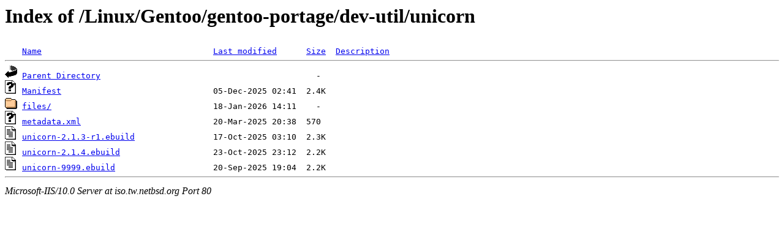

--- FILE ---
content_type: text/html;charset=ISO-8859-1
request_url: http://iso.tw.netbsd.org/Linux/Gentoo/gentoo-portage/dev-util/unicorn/
body_size: 1515
content:
<!DOCTYPE HTML PUBLIC "-//W3C//DTD HTML 3.2 Final//EN">
<html>
 <head>
  <title>Index of /Linux/Gentoo/gentoo-portage/dev-util/unicorn</title>
 </head>
 <body>
<h1>Index of /Linux/Gentoo/gentoo-portage/dev-util/unicorn</h1>
<pre><img src="/icons/blank.gif" alt="Icon "> <a href="?C=N;O=D">Name</a>                                   <a href="?C=M;O=A">Last modified</a>      <a href="?C=S;O=A">Size</a>  <a href="?C=D;O=A">Description</a><hr><img src="/icons/back.gif" alt="[DIR]"> <a href="/Linux/Gentoo/gentoo-portage/dev-util/">Parent Directory</a>                                            -   
<img src="/icons/unknown.gif" alt="[   ]"> <a href="Manifest">Manifest</a>                               05-Dec-2025 02:41  2.4K  
<img src="/icons/folder.gif" alt="[DIR]"> <a href="files/">files/</a>                                 18-Jan-2026 14:11    -   
<img src="/icons/unknown.gif" alt="[   ]"> <a href="metadata.xml">metadata.xml</a>                           20-Mar-2025 20:38  570   
<img src="/icons/text.gif" alt="[TXT]"> <a href="unicorn-2.1.3-r1.ebuild">unicorn-2.1.3-r1.ebuild</a>                17-Oct-2025 03:10  2.3K  
<img src="/icons/text.gif" alt="[TXT]"> <a href="unicorn-2.1.4.ebuild">unicorn-2.1.4.ebuild</a>                   23-Oct-2025 23:12  2.2K  
<img src="/icons/text.gif" alt="[TXT]"> <a href="unicorn-9999.ebuild">unicorn-9999.ebuild</a>                    20-Sep-2025 19:04  2.2K  
<hr></pre>
<address>Microsoft-IIS/10.0 Server at iso.tw.netbsd.org Port 80</address>
</body></html>
